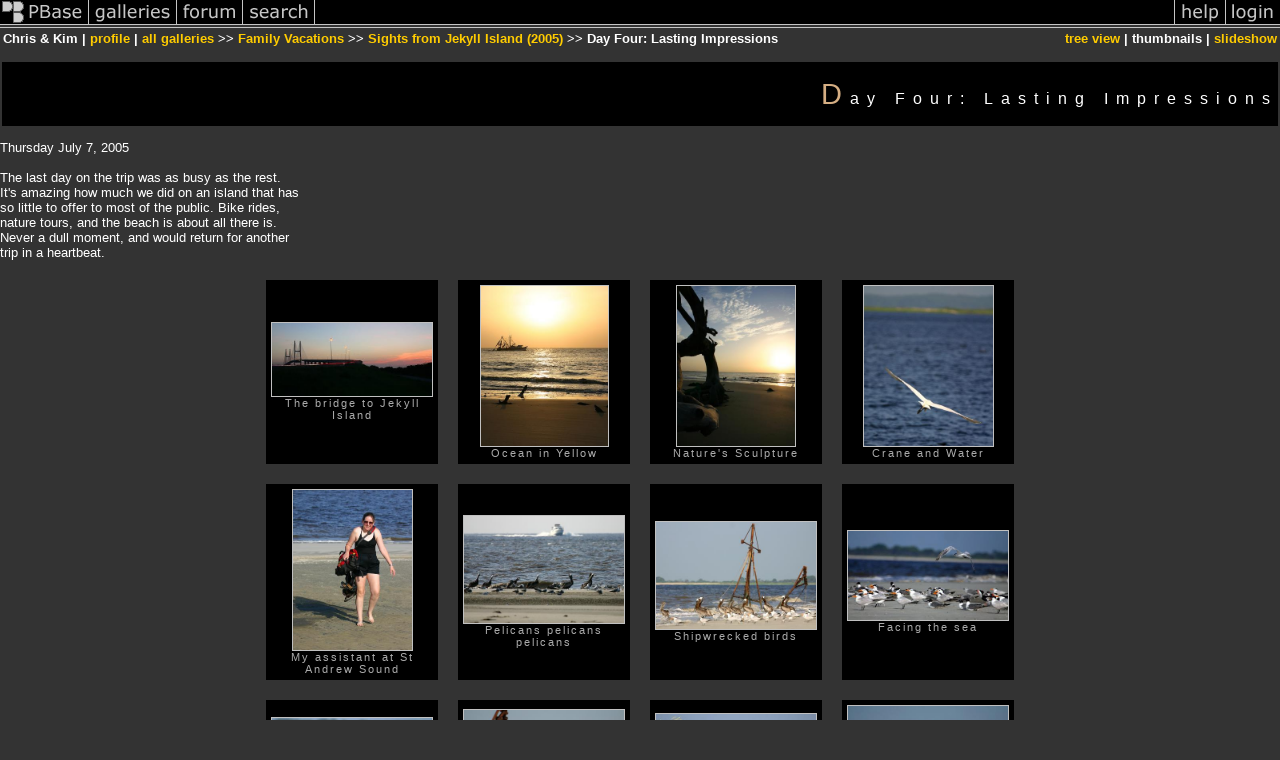

--- FILE ---
content_type: text/html; charset=ISO-8859-1
request_url: https://pbase.com/dovey/day_four
body_size: 3697
content:
<html lang="en-US"><head>
<title>Day Four: Lasting Impressions Photo Gallery by Chris & Kim at pbase.com</title>
<link rel="stylesheet" type="text/css" href="https://ap1.pbase.com/styles/gallery2.v4.css">
<link rel="stylesheet" type="text/css" href="https://css.pbase.com/styles/16269.css">
<meta property="og:site_name" content="PBase"/>
<meta property="og:title" content="Day Four: Lasting Impressions by Chris & Kim"/>
<meta property="og:type" content="gallery"/>
<meta property="og:image" content="https://a4.pbase.com/v3/45/845/3/46020116.final_9195.jpg"/>
<meta property="og:url" content="https://pbase.com/dovey/day_four"/>
<meta property="fb:admins" content="1056217662"/>
<meta property="fb:page_id" content="204057099643592"/>
<meta name="pinterest" content="nopin" />
<base href="https://pbase.com">
<script language="JavaScript" type="text/javascript" src="https://ap1.pbase.com/js/jquery-1.9.1.min.js"></script>
<script language="JavaScript" type="text/javascript" src="https://ap1.pbase.com/js/jquery.mobile.custom.min.js"></script>
<script language="JavaScript" type="text/javascript" src="https://ap1.pbase.com/js/ajaxRequestObject.js"></script>
<script language="JavaScript" type="text/javascript" src="https://ap1.pbase.com/js/ajaxVote.v2.js"></script>
<script language="JavaScript" type="text/javascript" src="https://ap1.pbase.com/js/common.js"></script>
<script language="JavaScript" type="text/javascript" src="https://ap1.pbase.com/js/paging.v8.js"></script>
<script language="JavaScript" type="text/javascript" src="https://ap1.pbase.com/js/comments.v4.js"></script>
</head><body>
<TABLE border=0 cellspacing=0 cellpadding=0 width="100%"><tr>
<td><A HREF="https://pbase.com" target="_top" title="pbase photos"><IMG src="https://ap1.pbase.com/site/m/3/m_pbase.gif" border=0 alt="photo sharing and upload"></A></td>
<td><A HREF="https://pbase.com/galleries" target="_top" title="recent picture uploads"><IMG src="https://ap1.pbase.com/site/m/3/m_g.gif" border=0 alt="picture albums"></A></td>
<td><A HREF="https://forum.pbase.com" target="_top" title="photography discussion forums"><IMG src="https://ap1.pbase.com/site/m/3/m_f.gif" border=0 alt="photo forums"></A></td>
<td><A HREF="https://pbase.com/search" target="_top" title="pbase photo search"><IMG src="https://ap1.pbase.com/site/m/3/m_s.gif" border=0 alt="search pictures"></A></td>
<td width="100%"><A HREF="https://pbase.com/galleries?view=popular" target="_top" title="popular photos"><IMG src="https://ap1.pbase.com/site/m/3/m_sp.gif" border=0 height="28" width="100%" alt="popular photos"></a></td>

<td><A HREF="https://pbase.com/help" target="_top" title="give me some help"><IMG src="https://ap1.pbase.com/site/m/3/m_h.gif" border=0 alt="photography help"></A></td>
<td><A HREF="https://pbase.com/login" target="_top" title="login to pbase"><IMG src="https://ap1.pbase.com/site/m/3/m_l.gif" border=0 alt="login"></A></td>
</tr></table>
<!-- END menu bar -->

<table border=0 width="100%">
<tr>
<td align=left >
<b>
Chris & Kim
 | 
<a HREF="/dovey/profile" title="goto dovey's home page">profile</a>
 | 
<span class="treepath">
<A HREF="/dovey/root" title="view all of dovey's galleries">all galleries</A> >> <a href="/dovey/family_vacations">Family Vacations</a> >> 
<a href="/dovey/jekyll_island">Sights from Jekyll Island (2005)</a> >> 
Day Four: Lasting Impressions
</span>
</b>
</td>
<td  align=right nowrap valign=top>
<b>
<a href="/dovey/day_four&amp;view=tree" rel="nofollow">tree view</a>
 | thumbnails | <a href="/dovey/day_four&view=slideshow" rel="nofollow">slideshow</a>
</b>
</td>
</tr>
</table>
<DIV id="page-1">
<h2>Day Four: Lasting Impressions</h2><DIV class="galleryheader">
<!-- BEGIN user desc -->
Thursday July 7, 2005<br><br>The last day on the trip was as busy as the rest.<br>It's amazing how much we did on an island that has<br>so little to offer to most of the public. Bike rides,<br>nature tours, and the beach is about all there is. <br>Never a dull moment, and would return for another<br>trip in a heartbeat.
<!-- END user desc -->
</DIV>
<DIV class="thumbnails">

<CENTER>
<TABLE border=0 cellpadding=20 width="50%" cellspacing=20>
<TR valign=middle>
<TD align=center class="thumbnail"><A HREF="https://pbase.com/dovey/image/46019525" class="thumbnail"><IMG class=thumbnail src="https://a4.pbase.com/v3/45/845/3/46019525.final_9041_CANON.jpg" WIDTH=160 HEIGHT=73 border=0 alt="The bridge to Jekyll Island"  loading="lazy" ></A><br><font size=3>The bridge to Jekyll Island</font></TD>
<TD align=center class="thumbnail"><A HREF="https://pbase.com/dovey/image/46019527" class="thumbnail"><IMG class=thumbnail src="https://a4.pbase.com/v3/45/845/3/46019527.final_9073_CANON.jpg" WIDTH=127 HEIGHT=160 border=0 alt="Ocean in Yellow"  loading="lazy" ></A><br><font size=3>Ocean in Yellow</font></TD>
<TD align=center class="thumbnail"><A HREF="https://pbase.com/dovey/image/46019528" class="thumbnail"><IMG class=thumbnail src="https://a4.pbase.com/v3/45/845/3/46019528.final_9080.jpg" WIDTH=118 HEIGHT=160 border=0 alt="Nature's Sculpture"  loading="lazy" ></A><br><font size=3>Nature's Sculpture</font></TD>
<TD align=center class="thumbnail"><A HREF="https://pbase.com/dovey/image/46019869" class="thumbnail"><IMG class=thumbnail src="https://a4.pbase.com/v3/45/845/3/46019869.final_9103.jpg" WIDTH=129 HEIGHT=160 border=0 alt="Crane and Water"  loading="lazy" ></A><br><font size=3>Crane and Water</font></TD>
</TR><TR>
<TD align=center class="thumbnail"><A HREF="https://pbase.com/dovey/image/46019870" class="thumbnail"><IMG class=thumbnail src="https://a4.pbase.com/v3/45/845/3/46019870.final_9109.jpg" WIDTH=119 HEIGHT=160 border=0 alt="My assistant at St Andrew Sound"  loading="lazy" ></A><br><font size=3>My assistant at St Andrew Sound</font></TD>
<TD align=center class="thumbnail"><A HREF="https://pbase.com/dovey/image/46019871" class="thumbnail"><IMG class=thumbnail src="https://a4.pbase.com/v3/45/845/3/46019871.final_9112.jpg" WIDTH=160 HEIGHT=107 border=0 alt="Pelicans pelicans pelicans"  loading="lazy" ></A><br><font size=3>Pelicans pelicans pelicans</font></TD>
<TD align=center class="thumbnail"><A HREF="https://pbase.com/dovey/image/46019872" class="thumbnail"><IMG class=thumbnail src="https://a4.pbase.com/v3/45/845/3/46019872.final_9117.jpg" WIDTH=160 HEIGHT=107 border=0 alt="Shipwrecked birds"  loading="lazy" ></A><br><font size=3>Shipwrecked birds</font></TD>
<TD align=center class="thumbnail"><A HREF="https://pbase.com/dovey/image/46019873" class="thumbnail"><IMG class=thumbnail src="https://a4.pbase.com/v3/45/845/3/46019873.final_9129.jpg" WIDTH=160 HEIGHT=89 border=0 alt="Facing the sea"  loading="lazy" ></A><br><font size=3>Facing the sea</font></TD>
</TR><TR>
<TD align=center class="thumbnail"><A HREF="https://pbase.com/dovey/image/46019874" class="thumbnail"><IMG class=thumbnail src="https://a4.pbase.com/v3/45/845/3/46019874.final_9130.jpg" WIDTH=160 HEIGHT=71 border=0 alt="St Andrew Sound occupants"  loading="lazy" ></A><br><font size=3>St Andrew Sound occupants</font></TD>
<TD align=center class="thumbnail"><A HREF="https://pbase.com/dovey/image/46019875" class="thumbnail"><IMG class=thumbnail src="https://a4.pbase.com/v3/45/845/3/46019875.final_9133.jpg" WIDTH=160 HEIGHT=87 border=0 alt="Close up... but not too close."  loading="lazy" ></A><br><font size=3>Close up... but not too close.</font></TD>
<TD align=center class="thumbnail"><A HREF="https://pbase.com/dovey/image/46019876" class="thumbnail"><IMG class=thumbnail src="https://a4.pbase.com/v3/45/845/3/46019876.final_9134_CANON.jpg" WIDTH=160 HEIGHT=79 border=0 alt="Ever feel like you're being watched?"  loading="lazy" ></A><br><font size=3>Ever feel like you're being watched?</font></TD>
<TD align=center class="thumbnail"><A HREF="https://pbase.com/dovey/image/46019877" class="thumbnail"><IMG class=thumbnail src="https://a4.pbase.com/v3/45/845/3/46019877.final_9144_CANON.jpg" WIDTH=160 HEIGHT=107 border=0 alt="Unknowing subjects"  loading="lazy" ></A><br><font size=3>Unknowing subjects</font></TD>
</TR><TR>
<TD align=center class="thumbnail"><A HREF="https://pbase.com/dovey/image/46019878" class="thumbnail"><IMG class=thumbnail src="https://a4.pbase.com/v3/45/845/3/46019878.final_9153.jpg" WIDTH=160 HEIGHT=107 border=0 alt="Hello Mr Crab"  loading="lazy" ></A><br><font size=3>Hello Mr Crab</font></TD>
<TD align=center class="thumbnail"><A HREF="https://pbase.com/dovey/image/46019879" class="thumbnail"><IMG class=thumbnail src="https://a4.pbase.com/v3/45/845/3/46019879.final_9157.jpg" WIDTH=107 HEIGHT=160 border=0 alt="The last run on the beach"  loading="lazy" ></A><br><font size=3>The last run on the beach</font></TD>
<TD align=center class="thumbnail"><A HREF="https://pbase.com/dovey/image/46020094" class="thumbnail"><IMG class=thumbnail src="https://a4.pbase.com/v3/45/845/3/46020094.final_9163.jpg" WIDTH=160 HEIGHT=128 border=0 alt="Even Sydney's shoes were crabby"  loading="lazy" ></A><br><font size=3>Even Sydney's shoes were crabby</font></TD>
<TD align=center class="thumbnail"><A HREF="https://pbase.com/dovey/image/46020095" class="thumbnail"><IMG class=thumbnail src="https://a4.pbase.com/v3/45/845/3/46020095.final_9164.jpg" WIDTH=160 HEIGHT=126 border=0 alt="A gift for Wes"  loading="lazy" ></A><br><font size=3>A gift for Wes</font></TD>
</TR><TR>
<TD align=center class="thumbnail"><A HREF="https://pbase.com/dovey/image/46020097" class="thumbnail"><IMG class=thumbnail src="https://a4.pbase.com/v3/45/845/3/46020097.final_9167.jpg" WIDTH=160 HEIGHT=84 border=0 alt="More beach time"  loading="lazy" ></A><br><font size=3>More beach time</font></TD>
<TD align=center class="thumbnail"><A HREF="https://pbase.com/dovey/image/46020099" class="thumbnail"><IMG class=thumbnail src="https://a4.pbase.com/v3/45/845/3/46020099.final_9169.jpg" WIDTH=160 HEIGHT=107 border=0 alt="On the boat"  loading="lazy" ></A><br><font size=3>On the boat</font></TD>
<TD align=center class="thumbnail"><A HREF="https://pbase.com/dovey/image/46020101" class="thumbnail"><IMG class=thumbnail src="https://a4.pbase.com/v3/45/845/3/46020101.final_9175.jpg" WIDTH=107 HEIGHT=160 border=0 alt="Catamaran on a large scale"  loading="lazy" ></A><br><font size=3>Catamaran on a large scale</font></TD>
<TD align=center class="thumbnail"><A HREF="https://pbase.com/dovey/image/46020103" class="thumbnail"><IMG class=thumbnail src="https://a4.pbase.com/v3/45/845/3/46020103.final_9177.jpg" WIDTH=160 HEIGHT=80 border=0 alt="Nice boat, but it's not a catamaran"  loading="lazy" ></A><br><font size=3>Nice boat, but it's not a catamaran</font></TD>
</TR><TR>
<TD align=center class="thumbnail"><A HREF="https://pbase.com/dovey/image/46020104" class="thumbnail"><IMG class=thumbnail src="https://a4.pbase.com/v3/45/845/3/46020104.final_9183.jpg" WIDTH=160 HEIGHT=107 border=0 alt="Wes, jellyfish hunter and dolphin spotter"  loading="lazy" ></A><br><font size=3>Wes, jellyfish hunter and dolphin spotter</font></TD>
<TD align=center class="thumbnail"><A HREF="https://pbase.com/dovey/image/46020106" class="thumbnail"><IMG class=thumbnail src="https://a4.pbase.com/v3/45/845/3/46020106.final_9187.jpg" WIDTH=160 HEIGHT=107 border=0 alt="Dolphins... but only for a moment"  loading="lazy" ></A><br><font size=3>Dolphins... but only for a moment</font></TD>
<TD align=center class="thumbnail"><A HREF="https://pbase.com/dovey/image/46020108" class="thumbnail"><IMG class=thumbnail src="https://a4.pbase.com/v3/45/845/3/46020108.final_9189.jpg" WIDTH=160 HEIGHT=117 border=0 alt="Smiley"  loading="lazy" ></A><br><font size=3>Smiley</font></TD>
<TD align=center class="thumbnail"><A HREF="https://pbase.com/dovey/image/46020110" class="thumbnail"><IMG class=thumbnail src="https://a4.pbase.com/v3/45/845/3/46020110.final_9191.jpg" WIDTH=160 HEIGHT=107 border=0 alt="Watching"  loading="lazy" ></A><br><font size=3>Watching</font></TD>
</TR><TR>
<TD align=center class="thumbnail"><A HREF="https://pbase.com/dovey/image/46020112" class="thumbnail"><IMG class=thumbnail src="https://a4.pbase.com/v3/45/845/3/46020112.final_9193.jpg" WIDTH=160 HEIGHT=107 border=0 alt="Kim watching, Wes hamming"  loading="lazy" ></A><br><font size=3>Kim watching, Wes hamming</font></TD>
<TD align=center class="thumbnail"><A HREF="https://pbase.com/dovey/image/46020114" class="thumbnail"><IMG class=thumbnail src="https://a4.pbase.com/v3/45/845/3/46020114.final_9194.jpg" WIDTH=160 HEIGHT=115 border=0 alt="No dolphins for a while now"  loading="lazy" ></A><br><font size=3>No dolphins for a while now</font></TD>
<TD align=center class="thumbnail"><A HREF="https://pbase.com/dovey/image/46020116" class="thumbnail"><IMG class=thumbnail src="https://a4.pbase.com/v3/45/845/3/46020116.final_9195.jpg" WIDTH=160 HEIGHT=107 border=0 alt="Enjoying the ride"  loading="lazy" ></A><br><font size=3>Enjoying the ride</font></TD>
<TD align=center class="thumbnail"><A HREF="https://pbase.com/dovey/image/46020118" class="thumbnail"><IMG class=thumbnail src="https://a4.pbase.com/v3/45/845/3/46020118.final_9196.jpg" WIDTH=160 HEIGHT=107 border=0 alt="ANNA"  loading="lazy" ></A><br><font size=3>ANNA</font></TD>
</TR><TR>
<TD align=center class="thumbnail"><A HREF="https://pbase.com/dovey/image/46020120" class="thumbnail"><IMG class=thumbnail src="https://a4.pbase.com/v3/45/845/3/46020120.final_9203.jpg" WIDTH=160 HEIGHT=107 border=0 alt="Another dolphin watcher"  loading="lazy" ></A><br><font size=3>Another dolphin watcher</font></TD>
<TD align=center class="thumbnail"><A HREF="https://pbase.com/dovey/image/46020122" class="thumbnail"><IMG class=thumbnail src="https://a4.pbase.com/v3/45/845/3/46020122.final_9208.jpg" WIDTH=160 HEIGHT=65 border=0 alt="Return of the Capt. Zack"  loading="lazy" ></A><br><font size=3>Return of the Capt. Zack</font></TD>
<TD align=center class="thumbnail"><A HREF="https://pbase.com/dovey/image/46020124" class="thumbnail"><IMG class=thumbnail src="https://a4.pbase.com/v3/45/845/3/46020124.final_9213.jpg" WIDTH=107 HEIGHT=160 border=0 alt="Capt. Zack drops anchor"  loading="lazy" ></A><br><font size=3>Capt. Zack drops anchor</font></TD>
<TD align=center class="thumbnail"><A HREF="https://pbase.com/dovey/image/46020125" class="thumbnail"><IMG class=thumbnail src="https://a4.pbase.com/v3/45/845/3/46020125.final_9224_CANON.jpg" WIDTH=101 HEIGHT=160 border=0 alt="Yum"  loading="lazy" ></A><br><font size=3>Yum</font></TD>
</TR><TR>
<TD align=center class="thumbnail"><A HREF="https://pbase.com/dovey/image/46020126" class="thumbnail"><IMG class=thumbnail src="https://a4.pbase.com/v3/45/845/3/46020126.final_9226.jpg" WIDTH=138 HEIGHT=160 border=0 alt="Up close"  loading="lazy" ></A><br><font size=3>Up close</font></TD>
<TD align=center class="thumbnail"><A HREF="https://pbase.com/dovey/image/46020127" class="thumbnail"><IMG class=thumbnail src="https://a4.pbase.com/v3/45/845/3/46020127.final_9227.jpg" WIDTH=107 HEIGHT=160 border=0 alt="Dolphin teeth"  loading="lazy" ></A><br><font size=3>Dolphin teeth</font></TD>
<TD align=center class="thumbnail"><A HREF="https://pbase.com/dovey/image/46020128" class="thumbnail"><IMG class=thumbnail src="https://a4.pbase.com/v3/45/845/3/46020128.final_9232.jpg" WIDTH=107 HEIGHT=160 border=0 alt="Blue sky, blue sea"  loading="lazy" ></A><br><font size=3>Blue sky, blue sea</font></TD>
<TD align=center class="thumbnail"><A HREF="https://pbase.com/dovey/image/46020129" class="thumbnail"><IMG class=thumbnail src="https://a4.pbase.com/v3/45/845/3/46020129.final_9233.jpg" WIDTH=119 HEIGHT=160 border=0 alt="Returning"  loading="lazy" ></A><br><font size=3>Returning</font></TD>
</TR><TR>
<TD align=center class="thumbnail"><A HREF="https://pbase.com/dovey/image/46020130" class="thumbnail"><IMG class=thumbnail src="https://a4.pbase.com/v3/45/845/3/46020130.final_9237.jpg" WIDTH=160 HEIGHT=132 border=0 alt="A ham is born"  loading="lazy" ></A><br><font size=3>A ham is born</font></TD>
<TD align=center class="thumbnail"><A HREF="https://pbase.com/dovey/image/46020741" class="thumbnail"><IMG class=thumbnail src="https://a4.pbase.com/v3/45/845/3/46020741.final_9240.jpg" WIDTH=160 HEIGHT=107 border=0 alt="The last swim"  loading="lazy" ></A><br><font size=3>The last swim</font></TD>
<TD align=center class="thumbnail"><A HREF="https://pbase.com/dovey/image/46020743" class="thumbnail"><IMG class=thumbnail src="https://a4.pbase.com/v3/45/845/3/46020743.final_9244.jpg" WIDTH=160 HEIGHT=107 border=0 alt="Big wave"  loading="lazy" ></A><br><font size=3>Big wave</font></TD>
<TD align=center class="thumbnail"><A HREF="https://pbase.com/dovey/image/46020745" class="thumbnail"><IMG class=thumbnail src="https://a4.pbase.com/v3/45/845/3/46020745.final_9247.jpg" WIDTH=160 HEIGHT=107 border=0 alt="Wave action"  loading="lazy" ></A><br><font size=3>Wave action</font></TD>
</TR><TR>
<TD align=center class="thumbnail"><A HREF="https://pbase.com/dovey/image/46020747" class="thumbnail"><IMG class=thumbnail src="https://a4.pbase.com/v3/45/845/3/46020747.final_9257.jpg" WIDTH=160 HEIGHT=112 border=0 alt="Guess who won the splashing contest..."  loading="lazy" ></A><br><font size=3>Guess who won the splashing contest...</font></TD>
<TD align=center class="thumbnail"><A HREF="https://pbase.com/dovey/image/46020748" class="thumbnail"><IMG class=thumbnail src="https://a4.pbase.com/v3/45/845/3/46020748.final_9268.jpg" WIDTH=160 HEIGHT=107 border=0 alt="The floating head."  loading="lazy" ></A><br><font size=3>The floating head.</font></TD>
<TD align=center class="thumbnail"><A HREF="https://pbase.com/dovey/image/46020750" class="thumbnail"><IMG class=thumbnail src="https://a4.pbase.com/v3/45/845/3/46020750.final_9276.jpg" WIDTH=160 HEIGHT=107 border=0 alt="Water in your face"  loading="lazy" ></A><br><font size=3>Water in your face</font></TD>
<TD align=center class="thumbnail"><A HREF="https://pbase.com/dovey/image/46020752" class="thumbnail"><IMG class=thumbnail src="https://a4.pbase.com/v3/45/845/3/46020752.final_9280.jpg" WIDTH=160 HEIGHT=107 border=0 alt="Bodysurfing pros"  loading="lazy" ></A><br><font size=3>Bodysurfing pros</font></TD>
</TR><TR>
<TD align=center class="thumbnail"><A HREF="https://pbase.com/dovey/image/46020754" class="thumbnail"><IMG class=thumbnail src="https://a4.pbase.com/v3/45/845/3/46020754.final_9293.jpg" WIDTH=160 HEIGHT=107 border=0 alt="Kim tried to dunk me too"  loading="lazy" ></A><br><font size=3>Kim tried to dunk me too</font></TD>
<TD align=center class="thumbnail"><A HREF="https://pbase.com/dovey/image/46020758" class="thumbnail"><IMG class=thumbnail src="https://a4.pbase.com/v3/45/845/3/46020758.final_9307.jpg" WIDTH=160 HEIGHT=107 border=0 alt="A little sea monkey kept attacking me."  loading="lazy" ></A><br><font size=3>A little sea monkey kept attacking me.</font></TD>
<TD align=center class="thumbnail"><A HREF="https://pbase.com/dovey/image/46020760" class="thumbnail"><IMG class=thumbnail src="https://a4.pbase.com/v3/45/845/3/46020760.final_9320.jpg" WIDTH=160 HEIGHT=152 border=0 alt="Airborne sea monkey"  loading="lazy" ></A><br><font size=3>Airborne sea monkey</font></TD>
</TR></TABLE>
</CENTER>

</DIV>
<DIV class="gallery_comments">
<!-- BEGIN vote comment section -->
<br>
<table border=0 cellspacing = 0 cellpadding=2 width="95%" align=center >
<tr>
<td colspan=2>
<a href="/dovey/day_four&gcmd=add_comment" rel="nofollow" id="leave_comment">comment</a>
 | <span id="socialSharing">
  
  <a id="share" href="#" url="https://pbase.com/dovey/day_four" rel="nofollow">share</a>
  <span id="socialSharingButtons" switch="off" style="display: none;"></span>
</span>
</td>
</tr>
</table>
<!-- END vote comment section -->

<div id="commententry" style="display:none;">
  <FORM name="add_comment" action="/dovey/day_four" method="POST" enctype="application/x-www-form-urlencoded">
  <table border=0 cellpadding=0 cellspacing=0>
    <tr><td colspan=2>Type your message and click Add Comment</td></tr>
    <tr>
    <td colspan=2 class="message_body">
      <textarea  name="message" rows="6" cols="90"></textarea>
    </td>
    </tr>
    <tr><td colspan=2><span class="small">
It is best to <a href="/login">login</a> or <a href="/register">register</a> first but you may post as a guest.<br>
Enter an optional name and contact email address.
    <span style="display:none;">Name <input type="text" name="comtitle" size=12 maxlength=24></span>
    </td></tr>
    <tr><td colspan=2>
Name <input type="text" name="guest_name" size=24 maxlength=32>
 Email <input type="text" name="guest_email" size=32 maxlength=64>
    </td></tr>
    <tr><td>
      <input type="submit" name="submit" value="Add Comment">
      <a href="/help/comments">help</a>
    </td>
    <td nowrap align="right">
      <input type="checkbox" name="private_flag" value="Y"> <span class="small">private comment</span>
    </td>
    </tr>
  </table>

  <input type="hidden" name="code" value="3">
  <input type="hidden" name="id" value="3192462">
  <input type="hidden" name="key" value="aa9RFXkuBM0V2YAbzbU7UCz">
  </FORM>
</div>
<div id="commentlist">
</div>
</DIV>
<DIV class="gallery_hitcounts">
<font size=small><i>click on thumbnails for full image</i></font></DIV>
</DIV>
<script src="https://ap1.pbase.com/js/social.js"></script>

</body>
</html>